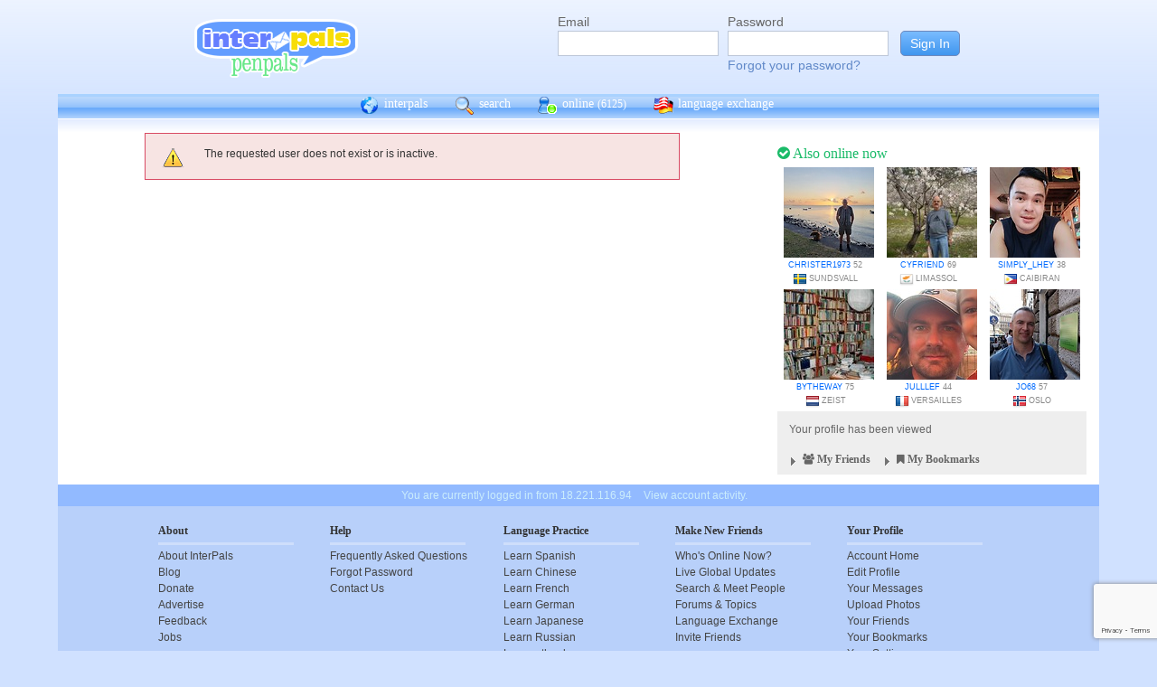

--- FILE ---
content_type: text/html; charset=UTF-8
request_url: https://interpals.net/darin_42305
body_size: 5257
content:
<!DOCTYPE html PUBLIC "-//W3C//DTD XHTML 1.0 Transitional//EN""http://www.w3.org/TR/xhtml1/DTD/xhtml1-transitional.dtd">
<html xmlns="http://www.w3.org/1999/xhtml">
<head>

                            <meta http-equiv="X-UA-Compatible" content="IE=Edge"/>
                                            <title>InterPals: Meet the World. Make friends, travel and learn languages today!</title>
                    
        
        <meta http-equiv="content-type" content="text/html; charset=utf-8"/>
        <meta http-equiv="charset" content="utf-8"/>
        <meta name="keywords" content="penpals, meet people, new friends, pen pals, make friends, native speakers,
        make friends online, language exchange, email penpals, international, language lessons,
        free, online penpals, language partners, language practice, learn languages, cultural exchange, learn english, travel buddies,
        learn spanish, hello talk, couchsurfing, italki"/>
        <meta name="description" content="InterPals is a friendly community of over 5 million friends, language learners,
        travelers and penpals. use Interpals to meet people and travelers from other countries, practice languages with native speakers,
        make new friends and make your world more connected and fun!
        Learn English, Spanish, German, French, Chinese and more."/>
        <meta property="og:url" content="//www.interpals.net"/>
        <meta property="fb:page_id" content="190988203544"/>
        <meta property="og:description" content="InterPals is a friendly community of over 5 million friends, language learners,
        travelers and penpals. use Interpals to connect with native speakers, travelers and people from other countries to
        practice languages, make new friends and make your world more connected and fun!
        Learn English, Spanish, German, French, Chinese and more."/>
                    <!--[if lt IE 6]>
            <meta http-equiv="refresh" content="1; URL=https://interpals.net/outdated_browser.php">
            <script type="text/javascript">
                <!--
                window.location.replace("https://interpals.net/outdated_browser.php");
                //-->
            </script>
            <![endif]-->
            
        <link rel="icon" type="image/svg+xml" href="images/favicon.svg">
        <link rel="apple-touch-icon" href="images/apple-touch-icon.png">
        <link rel='stylesheet' type='text/css' href="/assets/d9bcc3de63009c95f09e/interpals.d9bcc3de63009c95f09e.min.css"/>
        <link href="//netdna.bootstrapcdn.com/font-awesome/4.0.3/css/font-awesome.css" rel="stylesheet">
        <style type="text/css">@font-face {font-family:Lato;font-style:normal;font-weight:400;src:url(/cf-fonts/s/lato/5.0.18/latin/400/normal.woff2);unicode-range:U+0000-00FF,U+0131,U+0152-0153,U+02BB-02BC,U+02C6,U+02DA,U+02DC,U+0304,U+0308,U+0329,U+2000-206F,U+2074,U+20AC,U+2122,U+2191,U+2193,U+2212,U+2215,U+FEFF,U+FFFD;font-display:swap;}@font-face {font-family:Lato;font-style:normal;font-weight:400;src:url(/cf-fonts/s/lato/5.0.18/latin-ext/400/normal.woff2);unicode-range:U+0100-02AF,U+0304,U+0308,U+0329,U+1E00-1E9F,U+1EF2-1EFF,U+2020,U+20A0-20AB,U+20AD-20CF,U+2113,U+2C60-2C7F,U+A720-A7FF;font-display:swap;}</style>
        <script type="2e9089eaa4773d36176235df-text/javascript" src="https://ajax.googleapis.com/ajax/libs/jquery/1.10.2/jquery.min.js"></script>
                <!-- ADS: default head -->
<script type="2e9089eaa4773d36176235df-text/javascript">
    window.adHandler = window.adHandler || {};
    window.adHandler.cmd = window.adHandler.cmd || [];
    adHandler.cmd.push(function () {
        adHandler.service.setTargeting('premium', 'true');
        adHandler.service.setTargeting('tier', '1');
        adHandler.service.loadMapping('ros_desktop');
    });
</script>
<script type="2e9089eaa4773d36176235df-text/javascript" src="/js/prebid7.29.0.js"></script>
<script type="2e9089eaa4773d36176235df-text/javascript" src="/js/interpals_allpages_tier1.20230303.release.js"></script>

        <meta property="og:type" content="website "/>
            <meta property="og:site_name" content="InterPals"/>
    <meta property="og:title"
          content="InterPals Penpals  - "/>
    <meta name="csrf_token" content="ZTE1ZDIzMDM="/>
    <meta property="og:image" content="https://ipstatic.net/images/logo-rounded-corners.png"/>
    <meta property="og:url" content="/app/profile"/>
        
    <script src="/js/ads.js" type="2e9089eaa4773d36176235df-text/javascript"></script>
    <script defer type="2e9089eaa4773d36176235df-text/javascript">
        $(function () {
            if (document.getElementById('adsense') == undefined) {
                $('#adblockAlert').css('display', 'block');
            }
        });
    </script>
    <script type="2e9089eaa4773d36176235df-text/javascript" src="https://ajax.googleapis.com/ajax/libs/jqueryui/1.10.3/jquery-ui.min.js" defer></script>
    <script type="2e9089eaa4773d36176235df-text/javascript">
        var online_update_domain = '';
            </script>
    <script type="2e9089eaa4773d36176235df-text/javascript" src="/assets/d9bcc3de63009c95f09e/vendor.d9bcc3de63009c95f09e.min.js" defer></script>
    <script type="2e9089eaa4773d36176235df-text/javascript" src="/assets/d9bcc3de63009c95f09e/interpals.d9bcc3de63009c95f09e.min.js" defer></script>
    <!-- Google tag (gtag.js) -->
<script async src="https://www.googletagmanager.com/gtag/js?id=G-0QW3XVG74P" type="2e9089eaa4773d36176235df-text/javascript"></script>
<script type="2e9089eaa4773d36176235df-text/javascript">
    window.dataLayer = window.dataLayer || [];
    function gtag(){dataLayer.push(arguments);}
    gtag('js', new Date());

    gtag('config', 'G-0QW3XVG74P');
</script>
    <script src="https://www.google.com/recaptcha/api.js?render=6Ldn6XYUAAAAAAkvX5N4XSTme3aMkwFq02-4vJw6" async type="2e9089eaa4773d36176235df-text/javascript"></script>
    <script src="https://www.googleoptimize.com/optimize.js?id=OPT-MR2QT4T" async type="2e9089eaa4773d36176235df-text/javascript"></script>
</head>
<body>



<div id="fb-root"></div>


<script type="2e9089eaa4773d36176235df-text/javascript">
    window.fbAsyncInit = function () {
        FB.init({
            appId: '419875192679137',
            xfbml: true,
            version: 'v9.0'
        });
        FB.AppEvents.logPageView();
    };

    (function (d, s, id) {
        var js, fjs = d.getElementsByTagName(s)[0];
        if (d.getElementById(id)) {
            return;
        }
        js = d.createElement(s);
        js.id = id;
        js.src = "https://connect.facebook.net/en_US/sdk.js";
        fjs.parentNode.insertBefore(js, fjs);
    }(document, 'script', 'facebook-jssdk'));
</script>


<div id="page">
            <div id=logoAdBar class="withLogin">
    <div class="topLogo">
        <a href="/">
            <img src="/images/logo/logopenpals.png" style="margin-top:17px">
        </a>
            </div>
            <div id="topLogin">
            <form action="/app/auth/login" method="post">
                <input type="hidden" name="csrf_token" value="ZTE1ZDIzMDM=" />
                <table>
                    <tbody>
                    <tr>
                        <td>
                            <label for="topLoginEmail">Email</label><br>
                            <input type="text" id="topLoginEmail" name="username" value="" tabindex="1"
                                   style="background-image: none; background-position: 0% 0%; background-repeat: repeat;"><br/><br/>
                        </td>
                        <td>
                            <label for="topLoginPassword">Password</label><br>
                            <input type="password" name="password" id="topLoginPassword" tabindex="2"><br>
                            <a href="/app/forgot">Forgot your password?</a>
                        </td>
                        <td>
                            <input type="submit" value="Sign In" tabindex="3">
                        </td>
                    </tr>
                    </tbody>
                </table>
            </form>
        </div>
    </div>

        <div id=mc_box style="clear: both;">
                <div id="topNav">
            <div id="tn_cont2">
                <div id="tn_cont"><a href="/" style="border-left: 0;"
                                     title="InterPals Penpals Home">
                        <div class="bb bb_cont" id="bb1"></div>
                        interpals </a>
                    <a href='/app/search' title="Search for pen pals">
                        <div class="bb bb_cont" id="bb2"></div>
                        search </a>
                    <a href='/app/online' title="See all penpals online">
                        <div class="bb bb_cont" id=bb4></div>
                        online
                        <span id="onlineCounter" style='font-weight: normal; font-size: 12px;'>(6125)</span></a>
                    <a href="/app/langex" title="Online language exchange">
                        <div class="bb bb_cont" id=bb5></div>
                        language exchange </a>

                    <div class=bb></div>
                </div>
            </div>
        </div>
        <div style="clear: both;"></div>
        <!-- end yellow bar -->

        <div id="browserWarning">
            <div style="width: 400px; margin: 40px auto; border: 3px solid #ddd; font-size: 15px;">
                <b>Error
                    :</b> Oops! If you are seeing this, your browser is not loading the page correctly. Please try pressing Control-F5 to force reload the page. If this doesn't work, you may need to update your browser
                : <br/><a
                        href=http://www.getfirefox.com>Download Firefox</a> | <a
                        href=http://www.google.com/chrome>Download Chrome</a> | <a
                        href=http://www.microsoft.com/windows/internet-explorer/default.aspx>Download
                    IE</a>
            </div>
        </div>
        <div id="gradBgBox">
            <div id="mainContainer">

                
                                


                
    <div id="mainContainer">
        <div id="wideRightBar">
    <div class="rbRectAd">
        
    
    <!-- ADS: pubstream ad -->
    <!-- AD:adSlot247194321:336:280:Interpals_ROS_Top_Rectangle_300x250_336x280:ros:ros_atf_lr:desktop -->
<div class="adFrameCnt" style="overflow: auto">
    <div id='Interpals_ROS_RHS_Rectangle'></div>
</div>
<!-- End pubstream ad -->
    </div>

            <div class="rUsers">
    <div class="boxHead randUsers"><h1><a href="/app/online"><i
                        class='fa fa-check-circle'></i> Also online now</a></h1>
    </div>
    <div class="rUserBox">
        <div id="rUserData">
                            <div class="photo_prof"><a href="/Christer1973&_cs=11"
                                           title="View Christer1973 form Sweden"
                                           class="male ppThLink"><img
                                src="https://ipstatic.net/thumbs/100x100/1e/a6/700x525_1017083162_1726759564993104200.jpg?c87.0.525.525"
                                width="100" height="100" class="thumb"></a>

                    <div class="user_info nobreak"><a href="/Christer1973&_cs=11"
                                                      class="male">Christer1973</a> 52
                        <div class="location">
                            <a href="/country/SE" title="More penpals from Sweden"><img src="https://ipstatic.net/images/flags/iso/16/SE.png" width="16"
                                   height="16"></a>Sundsvall
                        </div>
                    </div>
                </div>
                            <div class="photo_prof"><a href="/cyfriend&_cs=11"
                                           title="View cyfriend form Cyprus"
                                           class="male ppThLink"><img
                                src="https://ipstatic.net/thumbs/100x100/a5/20/600x800_1133129749_3537645.jpg?c0.100.600.600"
                                width="100" height="100" class="thumb"></a>

                    <div class="user_info nobreak"><a href="/cyfriend&_cs=11"
                                                      class="male">cyfriend</a> 69
                        <div class="location">
                            <a href="/country/CY" title="More penpals from Cyprus"><img src="https://ipstatic.net/images/flags/iso/16/CY.png" width="16"
                                   height="16"></a>Limassol
                        </div>
                    </div>
                </div>
                            <div class="photo_prof"><a href="/simply_lhey&_cs=11"
                                           title="View simply_lhey form Philippines"
                                           class="male ppThLink"><img
                                src="https://ipstatic.net/thumbs/100x100/d3/ec/600x800_1134434492_1094995063311171750.jpg?c0.100.600.600"
                                width="100" height="100" class="thumb"></a>

                    <div class="user_info nobreak"><a href="/simply_lhey&_cs=11"
                                                      class="male">simply_lhey</a> 38
                        <div class="location">
                            <a href="/country/PH" title="More penpals from Philippines"><img src="https://ipstatic.net/images/flags/iso/16/PH.png" width="16"
                                   height="16"></a>Caibiran
                        </div>
                    </div>
                </div>
                            <div class="photo_prof"><a href="/bytheway&_cs=11"
                                           title="View bytheway form Netherlands"
                                           class="male ppThLink"><img
                                src="https://ipstatic.net/thumbs/100x100/5d/23/614x410_1136236584_2304819.jpg?c102.0.410.410"
                                width="100" height="100" class="thumb"></a>

                    <div class="user_info nobreak"><a href="/bytheway&_cs=11"
                                                      class="male">bytheway</a> 75
                        <div class="location">
                            <a href="/country/NL" title="More penpals from Netherlands"><img src="https://ipstatic.net/images/flags/iso/16/NL.png" width="16"
                                   height="16"></a>Zeist
                        </div>
                    </div>
                </div>
                            <div class="photo_prof"><a href="/Julllef&_cs=11"
                                           title="View Julllef form France"
                                           class="male ppThLink"><img
                                src="https://ipstatic.net/thumbs/100x100/34/26/717x1538_1144570555_1548239137547644928_2.jpg?c2.237.595.595"
                                width="100" height="100" class="thumb"></a>

                    <div class="user_info nobreak"><a href="/Julllef&_cs=11"
                                                      class="male">Julllef</a> 44
                        <div class="location">
                            <a href="/country/FR" title="More penpals from France"><img src="https://ipstatic.net/images/flags/iso/16/FR.png" width="16"
                                   height="16"></a>Versailles
                        </div>
                    </div>
                </div>
                            <div class="photo_prof"><a href="/Jo68&_cs=11"
                                           title="View Jo68 form Norway"
                                           class="male ppThLink"><img
                                src="https://ipstatic.net/thumbs/100x100/2b/a0/700x466_1152827885_1028705946611650815.jpg?c117.0.466.466"
                                width="100" height="100" class="thumb"></a>

                    <div class="user_info nobreak"><a href="/Jo68&_cs=11"
                                                      class="male">Jo68</a> 57
                        <div class="location">
                            <a href="/country/NO" title="More penpals from Norway"><img src="https://ipstatic.net/images/flags/iso/16/NO.png" width="16"
                                   height="16"></a>Oslo
                        </div>
                    </div>
                </div>
                    </div><!-- rUserData -->
    </div><!-- rUserBox -->
</div><!-- online rUsers -->

    
        <div class="myIP">
                <div class="rbox_main">
            <div id="membStats">Your profile has been viewed
                            </div>
        </div>
                <!-- Friends -->
        <div class="rbox_main" id="frBox">
            <h1 style="display: block; margin: 0; text-align: left; height: 20px;" class="yTitle">
                <div href="/app/helpers/friends" style="float: left; color: #666;"
                     class="loadInto clickable"
                     tgt="bm_fr_tgt">
                     <div class="arrow " id="frArr"></div>
                    <i class="fa fa-users"></i>
                    My Friends
                </div>

                <div href="/app/helpers/bookmarks" style="float: left; color: #666;"
                     class="loadInto clickable"
                     tgt="bm_fr_tgt">
                    <div class="arrow" id="bmArr"></div>
                    <i class="fa fa-bookmark"></i>
                    My Bookmarks
                </div>

            </h1>
            
        </div>
    </div><!-- myIP -->
    <div style="clear: both; margin-bottom: 10px;"></div>
    <div class="fb-like-box" data-href="https://www.facebook.com/interpals.net"
        data-width="342" data-show-faces="true" data-header="true" data-stream="true"
        data-show-border="false"></div>
</div>

        <div id="mainContWBar">
                            <div id="alert_bar">
                    <div class="msg_error">
                        <ul>
                            <li>The requested user does not exist or is inactive.</li>
                        </ul>
                    </div>
                    <div style="clear: both;"></div>
                </div>
                                </div>
    </div>
            </div>
        </div>
        <div class="yellowFooter">You are currently logged in from 18.221.116.94
            <a href="/account_activity.php">View account activity.</a></div>
    </div>

            <div class="bottomNav">
            <div class="bottomNavCont">

                <div class="bnavSection">
                    <h2>About</h2>
                    <a href="/app/about">About InterPals</a>
                    <a href="/blog">Blog</a>
                    <a href="/app/donate">Donate</a>
                    <a href="https://www.buysellads.com/buy/detail/185960">Advertise</a>
                    <a href="/app/feedback">Feedback</a>
                    <a href="https://github.com/interpals/we-want-you">Jobs</a>
                </div>

                <div class="bnavSection" style="max-width: 185px;">
                    <h2>Help</h2>
                    <a href="/app/faq">Frequently Asked Questions</a>
                    <a href="/app/forgot">Forgot Password</a>
                    <a href="/app/feedback">Contact Us</a>
                </div>

                <div class="bnavSection">
                    <h2>Language Practice</h2>
                    <a href="/language/ES">Learn Spanish</a>
                    <a href="/language/ZH">Learn Chinese</a>
                    <a href="/language/FR">Learn French</a>
                    <a href="/language/DE">Learn German</a>
                    <a href="/language/JA">Learn Japanese</a>
                    <a href="/language/RU">Learn Russian</a>
                    <a href="/app/langex">Learn other languages</a>
                </div>

                <div class="bnavSection" style="max-width: 190px;">
                    <h2>Make New Friends</h2>
                    <a href="/app/online">Who's Online Now?</a>
                    <a href="/app/global-feed">Live Global Updates</a>
                    <a href="/app/search">Search & Meet People</a>
                    <a href="http://forum.interpals.net">Forums & Topics</a>
                    <a href="/app/langex">Language Exchange</a>
                    <a href="/app/getting-started/invite">Invite Friends</a>
                </div>

                <div class="bnavSection">
                    <h2>Your Profile</h2>
                    <a href="/app/account">Account Home</a>
                    <a href="/app/profile/edit">Edit Profile</a>
                    <a href="/pm.php">Your Messages</a>
                    <a href="/app/albums">Upload Photos</a>
                    <a href="/app/friends">Your Friends</a>
                    <a href="/app/bookmarks">Your Bookmarks</a>
                    <a href="/app/settings">Your Settings</a>
                </div>

                <div class="copy">
                    &copy; 2026 InterPals. <a href="/app/tos">Terms of Service</a> | <a
                            href="/app/privacy">Privacy Policy</a>
                    <br/>
                    <span style='color: #90b9cc;'>0.0099s</span>
                </div>
                <div style="clear: both;"></div>
            </div>
        </div>
    
</div>

<script type="2e9089eaa4773d36176235df-text/javascript">
    $(function () {
        window.cur_ts = 1768661681709;
        window.enable_notifs = false;
        window.online_update_interval = 4000;
                //window.setTimeout('updateOnlineStatus()', window.online_update_interval);
            });
</script>
<div id="notifCont" style="display:none;top:auto; left:0; bottom:0; margin:0 0 10px 10px">
    <div id="notifDefault">
        <a class="ui-notify-cross ui-notify-close" href="#">x</a>
        <a href="/#{username}">#{img}</a>

        <h1><a href="#{url}">#{title}</a></h1>

        <p>#{text}</p>
    </div>
</div>

    <div id="send-bfp"></div>
<script src="/cdn-cgi/scripts/7d0fa10a/cloudflare-static/rocket-loader.min.js" data-cf-settings="2e9089eaa4773d36176235df-|49" defer></script></body>
</html>


--- FILE ---
content_type: text/html; charset=utf-8
request_url: https://www.google.com/recaptcha/api2/anchor?ar=1&k=6Ldn6XYUAAAAAAkvX5N4XSTme3aMkwFq02-4vJw6&co=aHR0cHM6Ly9pbnRlcnBhbHMubmV0OjQ0Mw..&hl=en&v=PoyoqOPhxBO7pBk68S4YbpHZ&size=invisible&anchor-ms=20000&execute-ms=30000&cb=yrrs07acp862
body_size: 49713
content:
<!DOCTYPE HTML><html dir="ltr" lang="en"><head><meta http-equiv="Content-Type" content="text/html; charset=UTF-8">
<meta http-equiv="X-UA-Compatible" content="IE=edge">
<title>reCAPTCHA</title>
<style type="text/css">
/* cyrillic-ext */
@font-face {
  font-family: 'Roboto';
  font-style: normal;
  font-weight: 400;
  font-stretch: 100%;
  src: url(//fonts.gstatic.com/s/roboto/v48/KFO7CnqEu92Fr1ME7kSn66aGLdTylUAMa3GUBHMdazTgWw.woff2) format('woff2');
  unicode-range: U+0460-052F, U+1C80-1C8A, U+20B4, U+2DE0-2DFF, U+A640-A69F, U+FE2E-FE2F;
}
/* cyrillic */
@font-face {
  font-family: 'Roboto';
  font-style: normal;
  font-weight: 400;
  font-stretch: 100%;
  src: url(//fonts.gstatic.com/s/roboto/v48/KFO7CnqEu92Fr1ME7kSn66aGLdTylUAMa3iUBHMdazTgWw.woff2) format('woff2');
  unicode-range: U+0301, U+0400-045F, U+0490-0491, U+04B0-04B1, U+2116;
}
/* greek-ext */
@font-face {
  font-family: 'Roboto';
  font-style: normal;
  font-weight: 400;
  font-stretch: 100%;
  src: url(//fonts.gstatic.com/s/roboto/v48/KFO7CnqEu92Fr1ME7kSn66aGLdTylUAMa3CUBHMdazTgWw.woff2) format('woff2');
  unicode-range: U+1F00-1FFF;
}
/* greek */
@font-face {
  font-family: 'Roboto';
  font-style: normal;
  font-weight: 400;
  font-stretch: 100%;
  src: url(//fonts.gstatic.com/s/roboto/v48/KFO7CnqEu92Fr1ME7kSn66aGLdTylUAMa3-UBHMdazTgWw.woff2) format('woff2');
  unicode-range: U+0370-0377, U+037A-037F, U+0384-038A, U+038C, U+038E-03A1, U+03A3-03FF;
}
/* math */
@font-face {
  font-family: 'Roboto';
  font-style: normal;
  font-weight: 400;
  font-stretch: 100%;
  src: url(//fonts.gstatic.com/s/roboto/v48/KFO7CnqEu92Fr1ME7kSn66aGLdTylUAMawCUBHMdazTgWw.woff2) format('woff2');
  unicode-range: U+0302-0303, U+0305, U+0307-0308, U+0310, U+0312, U+0315, U+031A, U+0326-0327, U+032C, U+032F-0330, U+0332-0333, U+0338, U+033A, U+0346, U+034D, U+0391-03A1, U+03A3-03A9, U+03B1-03C9, U+03D1, U+03D5-03D6, U+03F0-03F1, U+03F4-03F5, U+2016-2017, U+2034-2038, U+203C, U+2040, U+2043, U+2047, U+2050, U+2057, U+205F, U+2070-2071, U+2074-208E, U+2090-209C, U+20D0-20DC, U+20E1, U+20E5-20EF, U+2100-2112, U+2114-2115, U+2117-2121, U+2123-214F, U+2190, U+2192, U+2194-21AE, U+21B0-21E5, U+21F1-21F2, U+21F4-2211, U+2213-2214, U+2216-22FF, U+2308-230B, U+2310, U+2319, U+231C-2321, U+2336-237A, U+237C, U+2395, U+239B-23B7, U+23D0, U+23DC-23E1, U+2474-2475, U+25AF, U+25B3, U+25B7, U+25BD, U+25C1, U+25CA, U+25CC, U+25FB, U+266D-266F, U+27C0-27FF, U+2900-2AFF, U+2B0E-2B11, U+2B30-2B4C, U+2BFE, U+3030, U+FF5B, U+FF5D, U+1D400-1D7FF, U+1EE00-1EEFF;
}
/* symbols */
@font-face {
  font-family: 'Roboto';
  font-style: normal;
  font-weight: 400;
  font-stretch: 100%;
  src: url(//fonts.gstatic.com/s/roboto/v48/KFO7CnqEu92Fr1ME7kSn66aGLdTylUAMaxKUBHMdazTgWw.woff2) format('woff2');
  unicode-range: U+0001-000C, U+000E-001F, U+007F-009F, U+20DD-20E0, U+20E2-20E4, U+2150-218F, U+2190, U+2192, U+2194-2199, U+21AF, U+21E6-21F0, U+21F3, U+2218-2219, U+2299, U+22C4-22C6, U+2300-243F, U+2440-244A, U+2460-24FF, U+25A0-27BF, U+2800-28FF, U+2921-2922, U+2981, U+29BF, U+29EB, U+2B00-2BFF, U+4DC0-4DFF, U+FFF9-FFFB, U+10140-1018E, U+10190-1019C, U+101A0, U+101D0-101FD, U+102E0-102FB, U+10E60-10E7E, U+1D2C0-1D2D3, U+1D2E0-1D37F, U+1F000-1F0FF, U+1F100-1F1AD, U+1F1E6-1F1FF, U+1F30D-1F30F, U+1F315, U+1F31C, U+1F31E, U+1F320-1F32C, U+1F336, U+1F378, U+1F37D, U+1F382, U+1F393-1F39F, U+1F3A7-1F3A8, U+1F3AC-1F3AF, U+1F3C2, U+1F3C4-1F3C6, U+1F3CA-1F3CE, U+1F3D4-1F3E0, U+1F3ED, U+1F3F1-1F3F3, U+1F3F5-1F3F7, U+1F408, U+1F415, U+1F41F, U+1F426, U+1F43F, U+1F441-1F442, U+1F444, U+1F446-1F449, U+1F44C-1F44E, U+1F453, U+1F46A, U+1F47D, U+1F4A3, U+1F4B0, U+1F4B3, U+1F4B9, U+1F4BB, U+1F4BF, U+1F4C8-1F4CB, U+1F4D6, U+1F4DA, U+1F4DF, U+1F4E3-1F4E6, U+1F4EA-1F4ED, U+1F4F7, U+1F4F9-1F4FB, U+1F4FD-1F4FE, U+1F503, U+1F507-1F50B, U+1F50D, U+1F512-1F513, U+1F53E-1F54A, U+1F54F-1F5FA, U+1F610, U+1F650-1F67F, U+1F687, U+1F68D, U+1F691, U+1F694, U+1F698, U+1F6AD, U+1F6B2, U+1F6B9-1F6BA, U+1F6BC, U+1F6C6-1F6CF, U+1F6D3-1F6D7, U+1F6E0-1F6EA, U+1F6F0-1F6F3, U+1F6F7-1F6FC, U+1F700-1F7FF, U+1F800-1F80B, U+1F810-1F847, U+1F850-1F859, U+1F860-1F887, U+1F890-1F8AD, U+1F8B0-1F8BB, U+1F8C0-1F8C1, U+1F900-1F90B, U+1F93B, U+1F946, U+1F984, U+1F996, U+1F9E9, U+1FA00-1FA6F, U+1FA70-1FA7C, U+1FA80-1FA89, U+1FA8F-1FAC6, U+1FACE-1FADC, U+1FADF-1FAE9, U+1FAF0-1FAF8, U+1FB00-1FBFF;
}
/* vietnamese */
@font-face {
  font-family: 'Roboto';
  font-style: normal;
  font-weight: 400;
  font-stretch: 100%;
  src: url(//fonts.gstatic.com/s/roboto/v48/KFO7CnqEu92Fr1ME7kSn66aGLdTylUAMa3OUBHMdazTgWw.woff2) format('woff2');
  unicode-range: U+0102-0103, U+0110-0111, U+0128-0129, U+0168-0169, U+01A0-01A1, U+01AF-01B0, U+0300-0301, U+0303-0304, U+0308-0309, U+0323, U+0329, U+1EA0-1EF9, U+20AB;
}
/* latin-ext */
@font-face {
  font-family: 'Roboto';
  font-style: normal;
  font-weight: 400;
  font-stretch: 100%;
  src: url(//fonts.gstatic.com/s/roboto/v48/KFO7CnqEu92Fr1ME7kSn66aGLdTylUAMa3KUBHMdazTgWw.woff2) format('woff2');
  unicode-range: U+0100-02BA, U+02BD-02C5, U+02C7-02CC, U+02CE-02D7, U+02DD-02FF, U+0304, U+0308, U+0329, U+1D00-1DBF, U+1E00-1E9F, U+1EF2-1EFF, U+2020, U+20A0-20AB, U+20AD-20C0, U+2113, U+2C60-2C7F, U+A720-A7FF;
}
/* latin */
@font-face {
  font-family: 'Roboto';
  font-style: normal;
  font-weight: 400;
  font-stretch: 100%;
  src: url(//fonts.gstatic.com/s/roboto/v48/KFO7CnqEu92Fr1ME7kSn66aGLdTylUAMa3yUBHMdazQ.woff2) format('woff2');
  unicode-range: U+0000-00FF, U+0131, U+0152-0153, U+02BB-02BC, U+02C6, U+02DA, U+02DC, U+0304, U+0308, U+0329, U+2000-206F, U+20AC, U+2122, U+2191, U+2193, U+2212, U+2215, U+FEFF, U+FFFD;
}
/* cyrillic-ext */
@font-face {
  font-family: 'Roboto';
  font-style: normal;
  font-weight: 500;
  font-stretch: 100%;
  src: url(//fonts.gstatic.com/s/roboto/v48/KFO7CnqEu92Fr1ME7kSn66aGLdTylUAMa3GUBHMdazTgWw.woff2) format('woff2');
  unicode-range: U+0460-052F, U+1C80-1C8A, U+20B4, U+2DE0-2DFF, U+A640-A69F, U+FE2E-FE2F;
}
/* cyrillic */
@font-face {
  font-family: 'Roboto';
  font-style: normal;
  font-weight: 500;
  font-stretch: 100%;
  src: url(//fonts.gstatic.com/s/roboto/v48/KFO7CnqEu92Fr1ME7kSn66aGLdTylUAMa3iUBHMdazTgWw.woff2) format('woff2');
  unicode-range: U+0301, U+0400-045F, U+0490-0491, U+04B0-04B1, U+2116;
}
/* greek-ext */
@font-face {
  font-family: 'Roboto';
  font-style: normal;
  font-weight: 500;
  font-stretch: 100%;
  src: url(//fonts.gstatic.com/s/roboto/v48/KFO7CnqEu92Fr1ME7kSn66aGLdTylUAMa3CUBHMdazTgWw.woff2) format('woff2');
  unicode-range: U+1F00-1FFF;
}
/* greek */
@font-face {
  font-family: 'Roboto';
  font-style: normal;
  font-weight: 500;
  font-stretch: 100%;
  src: url(//fonts.gstatic.com/s/roboto/v48/KFO7CnqEu92Fr1ME7kSn66aGLdTylUAMa3-UBHMdazTgWw.woff2) format('woff2');
  unicode-range: U+0370-0377, U+037A-037F, U+0384-038A, U+038C, U+038E-03A1, U+03A3-03FF;
}
/* math */
@font-face {
  font-family: 'Roboto';
  font-style: normal;
  font-weight: 500;
  font-stretch: 100%;
  src: url(//fonts.gstatic.com/s/roboto/v48/KFO7CnqEu92Fr1ME7kSn66aGLdTylUAMawCUBHMdazTgWw.woff2) format('woff2');
  unicode-range: U+0302-0303, U+0305, U+0307-0308, U+0310, U+0312, U+0315, U+031A, U+0326-0327, U+032C, U+032F-0330, U+0332-0333, U+0338, U+033A, U+0346, U+034D, U+0391-03A1, U+03A3-03A9, U+03B1-03C9, U+03D1, U+03D5-03D6, U+03F0-03F1, U+03F4-03F5, U+2016-2017, U+2034-2038, U+203C, U+2040, U+2043, U+2047, U+2050, U+2057, U+205F, U+2070-2071, U+2074-208E, U+2090-209C, U+20D0-20DC, U+20E1, U+20E5-20EF, U+2100-2112, U+2114-2115, U+2117-2121, U+2123-214F, U+2190, U+2192, U+2194-21AE, U+21B0-21E5, U+21F1-21F2, U+21F4-2211, U+2213-2214, U+2216-22FF, U+2308-230B, U+2310, U+2319, U+231C-2321, U+2336-237A, U+237C, U+2395, U+239B-23B7, U+23D0, U+23DC-23E1, U+2474-2475, U+25AF, U+25B3, U+25B7, U+25BD, U+25C1, U+25CA, U+25CC, U+25FB, U+266D-266F, U+27C0-27FF, U+2900-2AFF, U+2B0E-2B11, U+2B30-2B4C, U+2BFE, U+3030, U+FF5B, U+FF5D, U+1D400-1D7FF, U+1EE00-1EEFF;
}
/* symbols */
@font-face {
  font-family: 'Roboto';
  font-style: normal;
  font-weight: 500;
  font-stretch: 100%;
  src: url(//fonts.gstatic.com/s/roboto/v48/KFO7CnqEu92Fr1ME7kSn66aGLdTylUAMaxKUBHMdazTgWw.woff2) format('woff2');
  unicode-range: U+0001-000C, U+000E-001F, U+007F-009F, U+20DD-20E0, U+20E2-20E4, U+2150-218F, U+2190, U+2192, U+2194-2199, U+21AF, U+21E6-21F0, U+21F3, U+2218-2219, U+2299, U+22C4-22C6, U+2300-243F, U+2440-244A, U+2460-24FF, U+25A0-27BF, U+2800-28FF, U+2921-2922, U+2981, U+29BF, U+29EB, U+2B00-2BFF, U+4DC0-4DFF, U+FFF9-FFFB, U+10140-1018E, U+10190-1019C, U+101A0, U+101D0-101FD, U+102E0-102FB, U+10E60-10E7E, U+1D2C0-1D2D3, U+1D2E0-1D37F, U+1F000-1F0FF, U+1F100-1F1AD, U+1F1E6-1F1FF, U+1F30D-1F30F, U+1F315, U+1F31C, U+1F31E, U+1F320-1F32C, U+1F336, U+1F378, U+1F37D, U+1F382, U+1F393-1F39F, U+1F3A7-1F3A8, U+1F3AC-1F3AF, U+1F3C2, U+1F3C4-1F3C6, U+1F3CA-1F3CE, U+1F3D4-1F3E0, U+1F3ED, U+1F3F1-1F3F3, U+1F3F5-1F3F7, U+1F408, U+1F415, U+1F41F, U+1F426, U+1F43F, U+1F441-1F442, U+1F444, U+1F446-1F449, U+1F44C-1F44E, U+1F453, U+1F46A, U+1F47D, U+1F4A3, U+1F4B0, U+1F4B3, U+1F4B9, U+1F4BB, U+1F4BF, U+1F4C8-1F4CB, U+1F4D6, U+1F4DA, U+1F4DF, U+1F4E3-1F4E6, U+1F4EA-1F4ED, U+1F4F7, U+1F4F9-1F4FB, U+1F4FD-1F4FE, U+1F503, U+1F507-1F50B, U+1F50D, U+1F512-1F513, U+1F53E-1F54A, U+1F54F-1F5FA, U+1F610, U+1F650-1F67F, U+1F687, U+1F68D, U+1F691, U+1F694, U+1F698, U+1F6AD, U+1F6B2, U+1F6B9-1F6BA, U+1F6BC, U+1F6C6-1F6CF, U+1F6D3-1F6D7, U+1F6E0-1F6EA, U+1F6F0-1F6F3, U+1F6F7-1F6FC, U+1F700-1F7FF, U+1F800-1F80B, U+1F810-1F847, U+1F850-1F859, U+1F860-1F887, U+1F890-1F8AD, U+1F8B0-1F8BB, U+1F8C0-1F8C1, U+1F900-1F90B, U+1F93B, U+1F946, U+1F984, U+1F996, U+1F9E9, U+1FA00-1FA6F, U+1FA70-1FA7C, U+1FA80-1FA89, U+1FA8F-1FAC6, U+1FACE-1FADC, U+1FADF-1FAE9, U+1FAF0-1FAF8, U+1FB00-1FBFF;
}
/* vietnamese */
@font-face {
  font-family: 'Roboto';
  font-style: normal;
  font-weight: 500;
  font-stretch: 100%;
  src: url(//fonts.gstatic.com/s/roboto/v48/KFO7CnqEu92Fr1ME7kSn66aGLdTylUAMa3OUBHMdazTgWw.woff2) format('woff2');
  unicode-range: U+0102-0103, U+0110-0111, U+0128-0129, U+0168-0169, U+01A0-01A1, U+01AF-01B0, U+0300-0301, U+0303-0304, U+0308-0309, U+0323, U+0329, U+1EA0-1EF9, U+20AB;
}
/* latin-ext */
@font-face {
  font-family: 'Roboto';
  font-style: normal;
  font-weight: 500;
  font-stretch: 100%;
  src: url(//fonts.gstatic.com/s/roboto/v48/KFO7CnqEu92Fr1ME7kSn66aGLdTylUAMa3KUBHMdazTgWw.woff2) format('woff2');
  unicode-range: U+0100-02BA, U+02BD-02C5, U+02C7-02CC, U+02CE-02D7, U+02DD-02FF, U+0304, U+0308, U+0329, U+1D00-1DBF, U+1E00-1E9F, U+1EF2-1EFF, U+2020, U+20A0-20AB, U+20AD-20C0, U+2113, U+2C60-2C7F, U+A720-A7FF;
}
/* latin */
@font-face {
  font-family: 'Roboto';
  font-style: normal;
  font-weight: 500;
  font-stretch: 100%;
  src: url(//fonts.gstatic.com/s/roboto/v48/KFO7CnqEu92Fr1ME7kSn66aGLdTylUAMa3yUBHMdazQ.woff2) format('woff2');
  unicode-range: U+0000-00FF, U+0131, U+0152-0153, U+02BB-02BC, U+02C6, U+02DA, U+02DC, U+0304, U+0308, U+0329, U+2000-206F, U+20AC, U+2122, U+2191, U+2193, U+2212, U+2215, U+FEFF, U+FFFD;
}
/* cyrillic-ext */
@font-face {
  font-family: 'Roboto';
  font-style: normal;
  font-weight: 900;
  font-stretch: 100%;
  src: url(//fonts.gstatic.com/s/roboto/v48/KFO7CnqEu92Fr1ME7kSn66aGLdTylUAMa3GUBHMdazTgWw.woff2) format('woff2');
  unicode-range: U+0460-052F, U+1C80-1C8A, U+20B4, U+2DE0-2DFF, U+A640-A69F, U+FE2E-FE2F;
}
/* cyrillic */
@font-face {
  font-family: 'Roboto';
  font-style: normal;
  font-weight: 900;
  font-stretch: 100%;
  src: url(//fonts.gstatic.com/s/roboto/v48/KFO7CnqEu92Fr1ME7kSn66aGLdTylUAMa3iUBHMdazTgWw.woff2) format('woff2');
  unicode-range: U+0301, U+0400-045F, U+0490-0491, U+04B0-04B1, U+2116;
}
/* greek-ext */
@font-face {
  font-family: 'Roboto';
  font-style: normal;
  font-weight: 900;
  font-stretch: 100%;
  src: url(//fonts.gstatic.com/s/roboto/v48/KFO7CnqEu92Fr1ME7kSn66aGLdTylUAMa3CUBHMdazTgWw.woff2) format('woff2');
  unicode-range: U+1F00-1FFF;
}
/* greek */
@font-face {
  font-family: 'Roboto';
  font-style: normal;
  font-weight: 900;
  font-stretch: 100%;
  src: url(//fonts.gstatic.com/s/roboto/v48/KFO7CnqEu92Fr1ME7kSn66aGLdTylUAMa3-UBHMdazTgWw.woff2) format('woff2');
  unicode-range: U+0370-0377, U+037A-037F, U+0384-038A, U+038C, U+038E-03A1, U+03A3-03FF;
}
/* math */
@font-face {
  font-family: 'Roboto';
  font-style: normal;
  font-weight: 900;
  font-stretch: 100%;
  src: url(//fonts.gstatic.com/s/roboto/v48/KFO7CnqEu92Fr1ME7kSn66aGLdTylUAMawCUBHMdazTgWw.woff2) format('woff2');
  unicode-range: U+0302-0303, U+0305, U+0307-0308, U+0310, U+0312, U+0315, U+031A, U+0326-0327, U+032C, U+032F-0330, U+0332-0333, U+0338, U+033A, U+0346, U+034D, U+0391-03A1, U+03A3-03A9, U+03B1-03C9, U+03D1, U+03D5-03D6, U+03F0-03F1, U+03F4-03F5, U+2016-2017, U+2034-2038, U+203C, U+2040, U+2043, U+2047, U+2050, U+2057, U+205F, U+2070-2071, U+2074-208E, U+2090-209C, U+20D0-20DC, U+20E1, U+20E5-20EF, U+2100-2112, U+2114-2115, U+2117-2121, U+2123-214F, U+2190, U+2192, U+2194-21AE, U+21B0-21E5, U+21F1-21F2, U+21F4-2211, U+2213-2214, U+2216-22FF, U+2308-230B, U+2310, U+2319, U+231C-2321, U+2336-237A, U+237C, U+2395, U+239B-23B7, U+23D0, U+23DC-23E1, U+2474-2475, U+25AF, U+25B3, U+25B7, U+25BD, U+25C1, U+25CA, U+25CC, U+25FB, U+266D-266F, U+27C0-27FF, U+2900-2AFF, U+2B0E-2B11, U+2B30-2B4C, U+2BFE, U+3030, U+FF5B, U+FF5D, U+1D400-1D7FF, U+1EE00-1EEFF;
}
/* symbols */
@font-face {
  font-family: 'Roboto';
  font-style: normal;
  font-weight: 900;
  font-stretch: 100%;
  src: url(//fonts.gstatic.com/s/roboto/v48/KFO7CnqEu92Fr1ME7kSn66aGLdTylUAMaxKUBHMdazTgWw.woff2) format('woff2');
  unicode-range: U+0001-000C, U+000E-001F, U+007F-009F, U+20DD-20E0, U+20E2-20E4, U+2150-218F, U+2190, U+2192, U+2194-2199, U+21AF, U+21E6-21F0, U+21F3, U+2218-2219, U+2299, U+22C4-22C6, U+2300-243F, U+2440-244A, U+2460-24FF, U+25A0-27BF, U+2800-28FF, U+2921-2922, U+2981, U+29BF, U+29EB, U+2B00-2BFF, U+4DC0-4DFF, U+FFF9-FFFB, U+10140-1018E, U+10190-1019C, U+101A0, U+101D0-101FD, U+102E0-102FB, U+10E60-10E7E, U+1D2C0-1D2D3, U+1D2E0-1D37F, U+1F000-1F0FF, U+1F100-1F1AD, U+1F1E6-1F1FF, U+1F30D-1F30F, U+1F315, U+1F31C, U+1F31E, U+1F320-1F32C, U+1F336, U+1F378, U+1F37D, U+1F382, U+1F393-1F39F, U+1F3A7-1F3A8, U+1F3AC-1F3AF, U+1F3C2, U+1F3C4-1F3C6, U+1F3CA-1F3CE, U+1F3D4-1F3E0, U+1F3ED, U+1F3F1-1F3F3, U+1F3F5-1F3F7, U+1F408, U+1F415, U+1F41F, U+1F426, U+1F43F, U+1F441-1F442, U+1F444, U+1F446-1F449, U+1F44C-1F44E, U+1F453, U+1F46A, U+1F47D, U+1F4A3, U+1F4B0, U+1F4B3, U+1F4B9, U+1F4BB, U+1F4BF, U+1F4C8-1F4CB, U+1F4D6, U+1F4DA, U+1F4DF, U+1F4E3-1F4E6, U+1F4EA-1F4ED, U+1F4F7, U+1F4F9-1F4FB, U+1F4FD-1F4FE, U+1F503, U+1F507-1F50B, U+1F50D, U+1F512-1F513, U+1F53E-1F54A, U+1F54F-1F5FA, U+1F610, U+1F650-1F67F, U+1F687, U+1F68D, U+1F691, U+1F694, U+1F698, U+1F6AD, U+1F6B2, U+1F6B9-1F6BA, U+1F6BC, U+1F6C6-1F6CF, U+1F6D3-1F6D7, U+1F6E0-1F6EA, U+1F6F0-1F6F3, U+1F6F7-1F6FC, U+1F700-1F7FF, U+1F800-1F80B, U+1F810-1F847, U+1F850-1F859, U+1F860-1F887, U+1F890-1F8AD, U+1F8B0-1F8BB, U+1F8C0-1F8C1, U+1F900-1F90B, U+1F93B, U+1F946, U+1F984, U+1F996, U+1F9E9, U+1FA00-1FA6F, U+1FA70-1FA7C, U+1FA80-1FA89, U+1FA8F-1FAC6, U+1FACE-1FADC, U+1FADF-1FAE9, U+1FAF0-1FAF8, U+1FB00-1FBFF;
}
/* vietnamese */
@font-face {
  font-family: 'Roboto';
  font-style: normal;
  font-weight: 900;
  font-stretch: 100%;
  src: url(//fonts.gstatic.com/s/roboto/v48/KFO7CnqEu92Fr1ME7kSn66aGLdTylUAMa3OUBHMdazTgWw.woff2) format('woff2');
  unicode-range: U+0102-0103, U+0110-0111, U+0128-0129, U+0168-0169, U+01A0-01A1, U+01AF-01B0, U+0300-0301, U+0303-0304, U+0308-0309, U+0323, U+0329, U+1EA0-1EF9, U+20AB;
}
/* latin-ext */
@font-face {
  font-family: 'Roboto';
  font-style: normal;
  font-weight: 900;
  font-stretch: 100%;
  src: url(//fonts.gstatic.com/s/roboto/v48/KFO7CnqEu92Fr1ME7kSn66aGLdTylUAMa3KUBHMdazTgWw.woff2) format('woff2');
  unicode-range: U+0100-02BA, U+02BD-02C5, U+02C7-02CC, U+02CE-02D7, U+02DD-02FF, U+0304, U+0308, U+0329, U+1D00-1DBF, U+1E00-1E9F, U+1EF2-1EFF, U+2020, U+20A0-20AB, U+20AD-20C0, U+2113, U+2C60-2C7F, U+A720-A7FF;
}
/* latin */
@font-face {
  font-family: 'Roboto';
  font-style: normal;
  font-weight: 900;
  font-stretch: 100%;
  src: url(//fonts.gstatic.com/s/roboto/v48/KFO7CnqEu92Fr1ME7kSn66aGLdTylUAMa3yUBHMdazQ.woff2) format('woff2');
  unicode-range: U+0000-00FF, U+0131, U+0152-0153, U+02BB-02BC, U+02C6, U+02DA, U+02DC, U+0304, U+0308, U+0329, U+2000-206F, U+20AC, U+2122, U+2191, U+2193, U+2212, U+2215, U+FEFF, U+FFFD;
}

</style>
<link rel="stylesheet" type="text/css" href="https://www.gstatic.com/recaptcha/releases/PoyoqOPhxBO7pBk68S4YbpHZ/styles__ltr.css">
<script nonce="IDYZ416VnqRez0c1tyS5vg" type="text/javascript">window['__recaptcha_api'] = 'https://www.google.com/recaptcha/api2/';</script>
<script type="text/javascript" src="https://www.gstatic.com/recaptcha/releases/PoyoqOPhxBO7pBk68S4YbpHZ/recaptcha__en.js" nonce="IDYZ416VnqRez0c1tyS5vg">
      
    </script></head>
<body><div id="rc-anchor-alert" class="rc-anchor-alert"></div>
<input type="hidden" id="recaptcha-token" value="[base64]">
<script type="text/javascript" nonce="IDYZ416VnqRez0c1tyS5vg">
      recaptcha.anchor.Main.init("[\x22ainput\x22,[\x22bgdata\x22,\x22\x22,\[base64]/[base64]/bmV3IFpbdF0obVswXSk6Sz09Mj9uZXcgWlt0XShtWzBdLG1bMV0pOks9PTM/bmV3IFpbdF0obVswXSxtWzFdLG1bMl0pOks9PTQ/[base64]/[base64]/[base64]/[base64]/[base64]/[base64]/[base64]/[base64]/[base64]/[base64]/[base64]/[base64]/[base64]/[base64]\\u003d\\u003d\x22,\[base64]\\u003d\x22,\x22w4hYwpIiw6ErwrDDiA/DnCfDjMOMwrrCpWo1wr7DuMOwClR/[base64]/[base64]/CmELDilXCs8K/eMOcwp1iZMK6w5E0U8OvIcO5XSrDtMOoHzDCui/DscKRcALChi9NwrsawoLCoMOCJQzDtcKow5tww7PCpW3DsDPCu8K6KwA9TcK3SsKgwrPDqMK2XMO0egZTHCsqwpbCsWLCssOlwqnCu8O3bcK7ByzCvwd3wprCgcOfwqfDjcKUBTrCk2Mpwp7Cl8Kjw7l4dS/CgCIPw4ZmwrXDvSZ7MMOjUA3Du8KnwpZjewNgdcKdwpgbw4/Ch8OkwqknwpHDozorw6RJJsOrVMOBwoVQw6bDv8KCwpjCnEp4OQPDmUBtPsOsw5/DvWsHKcO8GcKKwpnCn2t/JRvDhsKKKzrCjwU3McOMw7LDhcKAY3fDo33CkcKfN8OtDWrDrMObP8O8wrLDohR2wqDCvcOKQsKOf8OHwoDChDRfeh3DjQ3CoxNrw6siw63CpMKkC8KPe8KSwrxKOmBFwq/CtMKqw5/[base64]/AxvCk8Ocw5HDsQnDuMO1JlbDisKBwow9w5s4WhZtfijDtMOfO8O0bUx7K8OXwr5hwoHDvgHDr3sdwrzCkMOrDsOxAXbDtidYw5pfwr/Dh8KWWmnDo0JPPMOpwpjCpcOwa8OIw4XCnkzDowgdesKxbmVgRcK4bsKSwqgpw6kwwpPDgcKvw5fCoXYPw5zCh0hPYsOewogAEsKaPUgFUcOLw4PDusOSw7/[base64]/DnwPDjMOVQ8KSW8KyL8O2w54Kwp3Cl8OFDsOrwqLCrMOiVWNmwrAcwoHCm8O3R8OZwp1/wr3DtcK0wrpmeUDCicKsW8KoD8OsSGhBw7dfJH03wp7DnMKrwrpJGcKjHsO6KcKvw7rDk3LCkzBfw5LDr8K2w7/DizjDhEsNw5B4GUTDtCt8HsKew41Ww6rChMKgWitBDcKRU8KxwpzDpMKbw5rDssOAKCPDlcO2RMKLw5nDgRzCvMKnIEtMwqNIwrLDv8Kpw64vDsOsblfDksKYw4nCqETDp8OTU8OOwrJxdxgKIQJ2Ex57wrbDmsKQW050w5HDsS1EwrhjSsOrw6zCgcKFwo/CnB0HOAozcnV/IGlaw47Dlz8GKcKSw5pPw5rDngo6dcOFB8KZd8Ktwq3ClMKCAzxpciDChG9wGsKODV/Dg30qwrbCsMOIacK7w7zDtHPCh8KTwrRQwoZnT8KAw5TCjsOdw6Jwwo/DosObwoXDpxPCthrDrWHCncK1w5zDjAPCmcONw5jDi8KQLhk9w651wqMcTcOYNArClMKhJ3fDgsO2AVbCtSDCu8KZJsOsTkopwr/CkHwYw50swp0ywqbCmCLDvsKwPMKcw6s5Ygc7KsOkbsKtDUrCpFJYw4UiTkNrw4rCscKMSE7CgEPCncKmLWXDlsOXUDVSE8K4w5fCqgdxw7PDqMK+w6rCs3oAU8OFQR0xYys/w5AXMVZlUsKEw5FoFlJYfmLDt8KJw7PCj8KOw7VaVjIYwqLCuQjCvB3DvsO7wqwdFsOTIlh2w6tlFMKowq0hHsONw7Muwp/DsnrCpMO0K8O+QMKfMcKsccKxVsOUwoocJw/Dg27Dpi4cwrhAwqgBD38WK8KpBsOhGcOqdsOKVcOkwoLCt2rCk8KdwpgpVMOLFMKbwrIyAsKtaMOOw6vDqSEewrcObxLDucK2S8O8PsOawrR4w5HCp8OfPzB9VcKzBcO+UsKCBg98HcK7w6bCrQDDosOawplFDsKhMVYcesOowrnCuMOQYMOXw7cmWMOjw6IMWk/Do3HDuMOUwrpUaMKHw4IeFwt/[base64]/CnRE4KQHDkUZFwojDjGTCscKmwqshUcKfw5BFIAbDuAPDoV17CMKpw7MSGcO1IDwGKnRWDwnDiE4fIMOQPcOqwrABCnIKwq8ew5fCv3d2I8OiWsKOdBDDrQ9EIcKDw7PCqcK6OcOSw5V/w5DDriIMI140EsKIPl3CocK4w7UEOsOmwpQNDF4bw7/DosOMwojDocKeDsKDw6sFcsK+woLDrBfCjcKAPsOaw640w73DhBoEaz7CqcKxD1RHHsOLRh1nGCjDjCzDh8O8w6XDjyQRMz0QKn/Ci8KeW8Oqd2kuwr8LcMO0w6RvD8O9EsOuwptgFXl6wo3DkcODWSrDqcKWw5VUw7fDucKuwr/DgEfDu8KxwolCK8KfclDCsMKgw6fDvBw7LMKQw4A9wrPDowNXw7DDiMKqw5bDqsKnw5gUw6fCn8OBwqlAKzVhPEMeRSjCoWZ6MDpZdCJQw6Nuw4gfKcOQw4EnZyXDnsO5QsKbwrEDwp5Sw6/DuMOqVQ1Sc0LDlmdFwobDjy4rw6XDt8Opb8KbLCHDlsOaUF/DsGAJf1jClsKiw7UxRMO2woUMwr9AwrJ9wp3DocKkUsOvwpcIw4sBQsKxAsKBw5XDoMK1F3dVw4vCn2o6akV8Q8KqaAZ0wqTDuVPCvhptYMKtfsKyaAjDjmjDrMOYw4nCocOMw647EXjCqQRewrR8Tw0lV8KGIG9gE0/CuCN/A2EHVlhBaFJAGwnDswIncMKBw4sNw6LCmcOxLsOywqdAw65/LEvCusO8w4RyEy7Do20twpXCssKHK8ONw5dQLMKYw4rDtsOSw7rCgjbCgsK7wp9wVx/DmcKeccKaBcO/WyBhATdAKR/CvcK/w4vCpBvDq8Kxw6RmWMO6wqJwFcKycMONM8O9fEHDozXDjsOsLXLDosKDLkgfesK+KRpnWsOrAwPDosKow5Uyw67ClcKpwp0JwrUEwqHDpHvDgUTCtMKGIsKOOwvDjMKwLUHCqsKbHsOHwqwRw4FgUUw6w7tmFz/Cm8Kgw7bDoUJbwo5ubcKYG8O0asKWwok/[base64]/[base64]/CqlHCj8KBw7HCtTrDijw9w4jDlMK+XMKCwrjCisKdw6vCt2fDqA0jGcO4FXvCqEDDj0shI8KBCBMTw6pGNhFMYcO1wrXCu8K3JMKqwojDpWRLwroCwo/CiBTDkMOfwrR2woXDhxnDkRLDkkwvWMOoHxnCiCTDgWrClMOVw6Yqw4fCkcOjHBjDhCZpw5dEc8K7HVvDpCk+aGrDkcKIQlJawoR7w5R6wpkjwqBCe8KCG8Ovw6sbwq0EBcKwcsOdwpQSw5HDpUh9wopWwp/Dt8Ojw6bCuD1Ow6LCisOHK8K/w5/Ch8OUwrUJDjBuGcOZT8K8IAkpw5cTHcOKwrzCrhY0BiHDh8KnwqpIAsK0Y27CtcKXEV53wrJxw6PDt0TCkXJdCRPCucKMAMKswqAuMCR/QgAOJcKIw7lSfMO5a8KdWRYcw7DDmcKnwpgIXkbCuhXCh8KJCjtzYsKUCAfCq03CtUFYazwPw5zCgsKLwrLCl1HDlMOqwrwoDMKZw4nCk1nDnsKzRcKew50+I8KawpXCuVPCpS/CmMKZw63DnB/Dp8OtWMO6w4zCoVcaIMKSwqBnU8OiXwhLXMK6w5YGwr9Yw4HDv2IYwrbCh3YBR1ElCsKFEDBPSXXDlWR+aShDPC0wZAbDmijCrgTCgi3Cr8K5OwfDrRXDo3Vjw4DDnAkpwoI/w5/Cj2zDrUtuX0PCvzMvwonDhkTDpMOYdEPDoGpDwpNBNkDCrsKcw5t7w6DCjyIFLwMxwqc9QsOSEXbCjcOow70UdcKeHcKbw7gOwqlNwpdrw4DCvcKucRLCjhjCmMOAfsKbw68Ow4vCncObw6/DmlLCmkbCmjcbH8KHwp8Ywq4Rw6lcXsOPd8K/worDg8OTagrCm33DkcOlw4fCtFbDssKKwrhRw7FswrIxwp1FQsORQnHCk8OzYkRyBsK7w45yYFh6w6MewqLDsUNoWcO/wqotw7ViF8O0BsKCw5fDo8OnbnvCqDzChHPDm8OlDcKtwp8dGx3CrR7CgMKEwrPCgMK0w4vCl13ChcOKwqbDrcODwq/Cu8O5QcKof1MVAD3CqMObw4/DmDR1cTRyGcOuIzd/wpfDvybCnsO+woDDqsKjw5bCvBPDhSNew6PCgzLCl1gbw4bCucKoXcOKw7DDucO0w6k7wqtvwojCvhoQw40MwpRZP8K5w6HCt8OACsOtwpbDli7DosO+wrfCisOsKS/Ct8Kew5www5Abwqx8w6tAw7jDq3/DhMKhw4rDsMO+w4jDpcOowrNxwobDiifDkE0WwozDsB7Cg8OMJjdBSyvCpF7Cpi8TCWxbw4XCmcKSwqXDv8KJM8OZMzspwodyw5xVw7LDksKHw4F2IcOYcVkVbsO4wrwLw798PQkowqwCDcOwwoMgwrbCicOxw4k5wr7CscO/SsOGdcKUGsKHwonDgsKIwr8/WT8NahAWE8Kdw5vDpMKvwpHCoMOYw55Ywrs1KGlHWQLCjztTw4AsAcODw4bCgzfDr8KXXTnCpcKfwrXDk8KkBcOUw4PDi8OUw73CpmzCpD8vwq/ClMKLwqMxwqVrw7LCscK2wqcJDMO4aMO+ccK/w5LCuG4nRlwnw4rCvy8IwoXDr8Oowp1lb8Ojw7NYwpLCvcKuwqBcwpNtNh5GI8KIw6pawoRmQ1HDssKHIClkw5MSB2LDisOdw5FYWcKEwq/DvjY8wp5Gw7bDlVbDoE4+w5rCmExvBnh1Xms1Y8OQwowywqJsbcO8wpE9w5xJch7ChMKXw5pYw4RkJsOdw7jDtQQhwrnDtn3Doz97JXRxw4YyXcKvLMKpw50fw5s2MsKjw5DCqGHCpwnDrcOmwp7Dp8Omaw/ClyLCsBFLwqMAw6RMNBEGwp/DpMKbBCtXfsK2wrVeHkUKwqINETnCvXJtesO8w5BwwrB/[base64]/w74KwpNHwrwLw44XNC5ow63ClsKSw4HCi8OAw4R4dFIvwqtZcAzCpcOCwqLDsMKawphDwowlHQgXAzljOAFPw70XwrXCjMKSwpPCrT7Dl8K4w6jCgXpjw6Myw4dtwozDjSfDgcKRw7vCssO1w5HCmgI8RsK/eMKVw5J5UcOkwrDDr8OHZcOSZMK5w7nCiGUJwqxZw4XDk8OcGMO3LTrCscO9woESwq7DoMOUwoLDsUYjwq7Dj8O+wpx0wqDCulI3wpZaK8KXw7nDjsKaOQXDl8OFwqVdaMO5VsOWwp/[base64]/CvkvCpWnDvAnDrAbCvsK9BMOWw7Ubw43DiB/CmsOhwpZZwozCvcOaHnEVU8OhGsOdwp8twopLwoRmNkvCki7DlcONbRHCgMO5bWdjw5dLVMKbw4Aow7hlV1Y0w6DDnBzDkRXDusOGIsOGXjvDljs/UsKuw7jDvsOVwoDCvgZ5Ii/Dh2DCq8Omw5TCkB3ChhXCtcKvQRXDhWrDqn7DmWTDsULDvsKsw68AdMKVL3TCrFMsByDCo8Ofw6c8wpoVa8ONwoldwrzCs8Odw48hwpTDu8KCw6rCk1/DnRs0wpDDowXCiCwFYHFrb1AFw4liXMOywrh0w6M3wqPDiw3Dj1drHm1Ow5vCk8OJDxknwojDncKIw5rCgcOYKW/ChcKRYBfCqxnDn1rDrcOvw7TCqB1nwrE+cklXHsK7BGvDi2kHUXbDm8KQwqbDuMKHUCPDuMOyw4wNB8KVw6vDtcOiw7zDs8K3csOPwrZUw65OwrzCl8Krw6LDnsK8woXDrMKlwovCsUR+DzLCk8O4dcKrOGd5woxgwp3CqsKQw6DDoyvCgcKXwo/Dvlh8J1ZSIGzCuBDDmcO6wp8/wrkfLcK7wrPCtcOmw4gjw70Bw6AZwqt5wqFFFMO/AcO5BsOQV8K5w6A0EcOoCsOVwqfDryvCk8OTKH/CrMOgw4BswoVnekJzVDXDpG9JwqXCjcOQf1ENwpnCmyHDmjwUfsKpQVxvPRRDM8KMYBQ5GMOKP8KDAELDmMOjYn7DjsKBwop4U3DClsO+wpjDnHfDqUfDoGpYwqTCksKAIMKZfMO9QR7DmsKKc8KSw7/CuRXCogJywrLCr8KJw7zCmG3DnDrDlsOCSsK5JVACFcOPw5fCm8KwwpM5w4rDg8ORfsObw54zwphcVwfDicKmw6w9DHBlwqYBMTbCiQjCnCvColNsw4IbdsKVwoPCpklqw6VtaiLDlTnDhMK6I18gwqNWS8Oywos4QsOCw5Y4CQ7Cjw7CvEN1wqfDu8O7w4tmw5EuIi/[base64]/DnsOscDNcw68bw5/[base64]/[base64]/[base64]/[base64]/DhcK+H2bCk2HCmsK2E8KkMcOYw5gwccOuC8KXcXXDiCF0P8Oswq7DiwlIw4vDucOxT8K3TcKbMnxHw7M2w7ouwpU/PXA2e1bDoHfCnsKzJBU3w6rCqMOWw7fCkj9Ew64Iw5TCsjDDoGEFwrnCs8KeA8K8AcO2w5I1JsOqwooTwq7DscKwNxhESMOSBsKUw7XDo0Qgw71qwrzDqGHDolF4SsKMw749wqQBAETDvMONXkLDiXVSZMKYFX/DvEzCpnvDmlZTNMKYDcKdw7XDtsOmw5jDqsKpWsKrw7bCkWXDv0rDiG9Zwp1jw6hNw4V1c8KCwpHCjcOUDcK1wrTCgg/DjsKmLsO0wpHCrMOTw53ChcKAw6xxwrAowptTHCjClirDiykAFcK4D8KAQ8KAwrrChj5Pwq1neC/DlDgGw4gbUzLDqcKewpzDjcKfwpfCmS9uw73CmcOtHcOXw51ww5k3K8KfwohxHcKHwoPCunjCg8KcwozChB8LY8ONwqR/Lj7DkcKgEWbDvsOJQwdXIXnDgE/CnBdZw4QuKsKMCsOswqTCp8K8JhbDmMOlw53Cm8Klw7N9wqJQSsKRw4nCg8K7wpnChWjCqcKueCdXYi7DrMOvwrZ/[base64]/CicKpZWkibcOQJsOKwp4hwqYeeU/DjMOtwqBXwpfClGHDlj3DssKSV8KvbwIcD8Odwo4lwrXDnTPCi8O4T8ObRT3DiMKsOsKQwoghUBY8DwBKacOQO17CqcOMTcOVwrvDrsOMNcOZw6UgwqbDn8KJw60Qw4YzecOXKjB3w4EGWsOlw4ZgwplAwojDhsKTw4nDiA7CgcKRWMKZK1R0dEAtfcOtRcKnw7oCw4/Dh8Kuwp3Cv8OOw7jCp3NJcD4QOHZpVwNfw5rCr8OWMcOgCDbCh2LClcOCw67DhkXDpsKXwogqPkTDhVJkwrVNf8Klw5sJw6h/O2vCq8ODIsOKw71FSSlCw6rChsO4RgbCusOMw5fDu3rDnsKgPlMfwpxiw6cmNMORwrNbV2zCuhh/wqo3ZMO/d1bCvDjCthXDlkVZWcKTHsK1XcOTPsOiV8OXw603B3orPTjCuMKtVhrDucODw7zDsgvDnsOGw6lxGTPDkkrDoXN1woE5J8K3Q8O0wrc+UFcGV8OPwrdeOcKUcTXDrQzDiD4GIB8/SMK6woo6U8KjwrwNwp9qw77Cjn0zwppddjjDlsOjXsONBzjDkzpnI3TDnkPCiMK/UcO6FxIMT3nDmcOawovDswPDgiIXworCnzjCjMK/w4PDmcO9HMO7w6jDqcKUTCMSEcKLw4TDn2kow63Dvm3CtMKkJ0LDhQ5WbTprw6DCpWPDk8K/wrjDnkhJwqMfw4lfwpU0UWvDrgnCnMOPw4nDhMOyS8KgbjttaGjDucKfPRHDohEvwqjCr3xiw743P3hiXSdwwr/CpsKGAwcowrHCrntCw7Yjw4bClMOTVwfDvcKVwp/CokDDkj9bw6XCnsK3W8Kcw5PCvcO4w41QwrJJKsOhKcKRIsOtwqvCo8Krwq/DqUfCjQjDnsONUcKCwqnCoMKkQMOCwq94ZRLDgEjDny9Ew6rDpTdSw4nCt8OjCMKPW8OBGHrDlEjCvcK+DMKOwoUsw7bDtsOMw5XDskoeQsOsJnfCqU/Cu2jCrFHDolcHwqcOG8Kqw7LDgMKzwqdDX0nCoHYYNV/DuMOcVsK0Qxhow78xW8OUVcOMwp/CkMOqLRbDjcKvwpLDtiR5wrTCkMO+DsKGcsOkH3rChMOZacO7XxAEw6g6wojCvcODD8O4JsOdwq3CqQnClXE/wqXDuRjDpjNiwrHCphE9w4VUQz8gw7kZw4cNA0TDuU7Ck8KLw5fCl0bCnMKfM8OOIEJoE8KKJMOjwoTDsizCr8OvYMKIGxfCtcKAwq7Di8KfNwrCo8OEesKqwrNewqPDvMONwoTCksKYQizCiWjCncKyw6oEwoXCssOxITwWUylJwqrCuENALSXCsFp2wo7DtMKUw6w/KcOlw4Ycwrp5wpkUQ3DDk8KZwrBoKsKDwp0VYsK6wp5rwpDCrAxIJsKiwonDk8OPwpp+wprDpxXDjEhdOiodA3jDtsKqwpNIGHAxw4zDvMKgw7/CrknCj8OTTk0Aw6vDhV9rR8KCwpXDmsKYKMOaD8Kew5vDpVcCFlnDi0XDnsOPwovCigfCtMOuCAPCvsK4w4M6W3/CsHnDiQbCpyDDuhJ3w43DsTQCTQAVTsOveRkfXynCkMKTWEEJW8OJHcOkwqMgwrZOScOZY3ArwrHCtMKhNyDDpsKuIcK8w4YDwqU8Ugh1wq/ChD7DkhpOw7Zxw6QfBcOowr9sVDLCksK3c1Qow6LDl8OYw4vDhsOWw7fDsn/DmTrChn3DnzLDksKYUk7CllU9W8Kow5ZxwqvCjm/DmMKrPmTDlxzDvMKtSsKrGsKowoPClwQ7w6s+wqIROcKqwph/wrTDsU3DpMKRCCjClDw0ecO8OVbDpQwVNk0aRcKewpfCisO2w4BYAn7ChsOsawdWwrcwJV7DuVzCoMK9Z8OibcOBQsKmw7fCtwbDlQ7CosKSw4dXw5N2FMKkwqbCtC/DvkzCvXfDmFPDlgDDgETDlgEqXx3DiTgcdzZBLsO/XgvChsOywpPDlMOBwq50w5dvw7vDvWPDm2UxecKhADkKLg/[base64]/[base64]/[base64]/GcOwYMKNw7PDu1Yxw5Fwwp7CryE3U8OOwp/CpsKIwrTCpMKHwplHEMKJwrMVw7LDgTZoeXh6L8KUw4fCt8Oqwo3CosKSLio8IApNU8OAwo1PwrJHwr7DpMO+w7DCkGJAw7RQwp7DicOkw4vCr8KeOEwGwoYSSic/wrbCqRNlwodPwrDDn8Kvwqd0PHcWc8Ohw7VYwp8XUSpSecOYw4AEb1FgSBbCmmfDky0tw6vCqXDDjsOUISJKYcKnwqXDgH7Cmgo+EQXDssOwwrcew6IJGcK4w5/Ci8KPwqDCvMOWwrTCgsKiIsOswrDCmiPDvsOTwr0QW8O2K08pwqXCl8Oxw7fCnwPDmGhxw7rDonEiw7tFw7/[base64]/CnyJWNcOsaHrCsRwbw7TCnsKfcCxYO8Ktwppgw4soAnLDiMKdbsO+UFDCkWrDhsK3w6FJH1cvcXlMw5FPwq4swp/DjcK1w7XClR3CqSRQT8Kgw78kLQDCjcOowowRByhGwqZUccKgaznCtQVswo7DnSXChEMYUm4LKBzDqwIswo/DlcO2IRR2J8KdwqQRR8KBw7LDnWw5SWQAD8KQZ8KOwo/CnsOPw45Iw53DuiTDnsKVwq0Tw5tQw6wjTTTDhkMsw5/Cu2DDhcKSU8KfwoQhwo3CrsKcZMOyPMKhwppkRRHDoSxVO8OpDcOZNsO6wq8wKjDCv8OiasKjw7zDu8Owwr8WDytdw4bCksKOAsOuw5Eue3jDrQHCgcOrA8OxHGcRw6bDpMO3w7o/Q8OZwq1OKsO3w6NmP8Oiw6llVsKTR241wr9qwprCgMKCwq7CscKYd8KIwq3CrVBnw7vCpTDCl8KIdcKXDcKdwpFfJsKiBMKww4IuVMOlw7HDtsKlXHUhw7JeAcOjwqR8w7lLwp/[base64]/Cu1oiwqDCpkpXw7HCkgs6KBvDsk7DkcK+w50Ow5vCqcOrw5vDm8KNw7FTWCRTBsKiNXYYw4/CmsOFLcOvecOUIMKpwrDCvRQPfsOFb8OVw7A7w4/DsTHCrSLCqsKuwoHCpkJYN8KrPkNUeCjDlMOowptWw4nDisK2IFHDtD8dI8Omw5lQw7luwrNlwpHDn8K5b1PDv8KQwrXCvhLCusKpXsOjwpduw77DlUPCtsKVGsOFRFB0A8Kdwo/[base64]/ClsOaIMKMJ8OSw5IlZMKCw4UBXcOjwqHCljDCkcKYdUfCvsKre8KkMMOfw5vDo8OHanzDiMOkwoLCmsObc8Kyw7bDoMOCw41uwqM9DB4nw4Vbe2IzUnzDoX7DjMO+EsKdeMO4w6wUGcO8C8KRw544wprCnMKlw7zDgg3DtMO9ScKrYBNLQQfDmcOkBMOSw6/DscKawoYyw57DphImKGbCnw4yTlpKEkcHwrQXSMO7w4ZgAF/ChhvDm8OTw49IwrJwCMKoEFDDsSstcsK8XD1Ew7LCi8OXcMKadVB2w5ZwJl/CiMOHYi3DlRoQwqjCusKjw5o+wpnDrMK+UsO1SH/[base64]/DkMKdwqtWHsOiw5LDk15MwqHCilfDnH/[base64]/Dv2bDusOTVcOaECnDusOhw7rDmETCq8KnQ0EGw7p0RR/CnFwZwqRcAsKFwpRMJMOgQxPCvEhkwqkOw4TDhD92wqF2AMOiUxPClhXCsnx6OFRPwpczw4PCskNHw5lIw6FnAgjCk8ORHcOUw4vCkEgfbgJtNBPDi8O4w43Do8KCw4JVZMOCT25SwpXDky9Dw4fDrMO7Ji/Du8Oowp8ePW7CkjRUwrIKwrHCgVocZ8ObQlxJw5oCOsKFwowgwqF+WMO4V8OKw7V1JwvDu3vClcKsNsKgOMK9MsK9w7vCvsKowrgQw7bDqgQnw5PDlwnClW5Jwqs/[base64]/Cij4nw6jCisK3CGnDv8KKw7vCocKBwrPCu8K1w5Z3woFjwqTCuy1Vw7bDjkofwqHDnMK4woI+w57DixN+wpbCrzDDg8K5wrgKw4kNSsO1BR5Bwp3Dh0/Cq3TDv0fDjn3Cv8KNCGVDwqUqwp/CgRfCvsKyw5sqwrxxOMOtwr3DusKfwrXCgz81wonDhMOpCCg3wqjCnANYSGR/woXCkWEzOnXClTrCukHChsOuwovDsW/Ds1/DkcKYHHt7wpfDnsKfwqnDssOREMKfwo06QgDChCY0wpXCslo2fcOMRsK3Dl7Cs8OFfMKgVMKBwrEfw4/Cr2/DscKVecKdPsOuwroMc8Otw6Jaw4XDmsO+LDAtecO+wop7eMKGK3nDicOWwp5rT8Ohw5vCuj7CoCsswpsRw7RcLsKeL8KSFTDChlVqW8O/w4vDv8Obw7PDpsK5w5jDgHXCiE3CqMKDwp/Dg8Kqw7DCmRPDu8KVI8KAcljDjMO1wrXDqsOxw7/[base64]/DmGpIw6LChULCuFt/[base64]/w7zDriPDlcO/[base64]/wqfDnMOkwohIS2LDpMK2wr7Cv04ww6XDpcOVbHfDucOxBRrDqcOUcBbCnUo7wprClyXDoUVww6N5SMKOKU9Xw4fCnMKTw6jDlMKUw43DhXtTLcKkw7XCscOZG3p/w5TDgmBNwoPDuhJKw7/DssO1CH/DoUHDl8KMB2EqwpbCoMOsw7oNwq7CncOWwq9jw7fCksKqPF1FdyNRKsKuw4PDqHgpw7kPHArDmsOJecOaNsO1AgFhw4HCijh8wp/DkgDDh8Oqwq4EXMOZw79cYcKTMsKXw40/wp3Dl8KTcUrCu8KJw4jCjsOEwpvCvMKHAwAaw6YADHXDs8KWwoDCp8Otw6vCi8O3wo/CqzLDil1uwp/DusKnPS5WdBXDgD52wrvCncK8wobDkl/CpsKqw5JNwpDCk8Opw7QWfMOJwobCtGHDm2nDuQN8UR3CqHcheXUuwqNDLsOofDxaTQPDrcKcw6Qsw7YHw7PDvxvClVbDoMKkw6fDrsOsw550F8OQVMKpIGF5CMKjw6TCtCRTLFrDiMKPQlzCqsORwpIvw5bDtyPCjnTDogrCm1HDhMOhecKyX8OtNcO/GMKfD3R7w6EZwoh8a8O1O8O2KDs5wpjCgcKGwrrDmjdqw6Mjw63CvMKqwowEYMOYw6DCmh/CvUjCg8Kyw4ZLbsKswqcvw5jCl8KGw5fChgXCuHglFsOCwpRXfcKqMMKLahtsanJcworDhcKtUm8QcMO4w6Ihw5Qww6k0HStsYm5TPMOVQcKUwq/DisKIw4zDqGnDhMOHR8KCAcK5QMKmw4LDm8OPw77ClBjCrA0ZFlBobHHDlMKZQcOgCcKWJMK/wq0dIXoAX2nCgzLCilhcwrrDtFVMXcK/wpXDp8KswqBvw7stwqrCscKUwqbCtcOgKsOXw7/CisOaw7QrezfCtsKCwqvCo8OQCFbDrcKZwr3DsMKRBA7DukF/[base64]/[base64]/w5PCksKMI8Ojwow3wqAtYQUSwphGE8KYwpROIzIrw4Imwr3DqW7CqcK9LDg0w5/CoRloB8OKw7zDssOCwr/Dp1vDkMK8Hy5Vwo/Cjl1xGMOcwrxswrPDp8O8w4Nqw6Z/[base64]/Ct3YXwrzDoQtDPMOTdWQjRVTCncKswqNTWDLDk8O9wr3Cm8Kiw74mworDp8Ovw5nDnWDDt8Krw5vDrw/CrcKzw4TDvMOYIGfDrsKRPcKZwqwcd8OtMsOdKcOTNGRQw642c8OdTXbDr1PCmmXCs8ODTCjCr0fCgMOFwpTCnWXChMOawrsWEVYKwrB6w6NFw5PCncKPd8OkLsKxJE7CrMKWE8KFRS1Lw5bDuMKDw7/CuMKqw7DDiMKww4tAwpjCtsOHcMOxLcOWw7wUwrcRwqAVFi/DmsOaccOyw7pKw6EowrkQMydow5Vew7FUKcOIGHlrwrXCscOfw4LDp8KnTwjDpg/DiCPDjAPDp8KFJMO+Ag7DisO3JMKBw7NZTCDDhH/DpRjCqlM4wq/Cqj8mwoXCscKMwo1qwqZ/DAPDrsOQwrkeEm4gTcKmw6TClsKDfcOpG8Kzwp8eLcORw5bDrcKjDAUrw4PCrjtGfB1kw4fCu8OgOsOWWg/ColRgwrtsNhfChcO9w5xVSmNzGsOCw4kjdMKNccKkwpsww7JjSQHDn1poworCi8KnEWF8w6E5woJtUsKRw4bDj2zDjsODecOGwovCqANtHxnDl8OLwoLCp23Ci3Iyw4hGEUrDncOjwpweHMO4c8KWXVFzw6XDsGI/w5oBYkfDm8OlOkhZw6hMw57CksKAw6s+wrDCtcOcQ8Kjw4RUfAZtSzBUdMKCMsOnwpgHwpIEw7F+YcOLZw5CUSdcw7nDnjfCtsOOMRcadmgKwpnCgkZDen5tcVHDtQzDlSsgTAQ/wrjDvnvCmx55JUoqXnMWOsKWwogqf13CocKowpIowpktVcOAG8KrPDdhOcOLwph3wpJWw5zCg8OTZcOJF0/[base64]/[base64]/[base64]/DusKQwr7CoifDusOzw6LDlMOgQ29uP0tEOkQBM8ORw5TDm8Kqw7plIkUXKcKlwrAfRw/Di1ZCaGbDuzxTLHM1wobDo8KfKjJ4w4hrw5tzw6XCjlXDssO6HnTDn8Oww6dhwpQCwqQcw7nCniYVOcKTS8KrwpVjw48VK8OaayoGL1XCtTTCrsO0wqnDoHF5w6/CsVvDv8OHCQ/Cp8OJK8Ozw48RK33Ci0ABaEPDusKgdcOzwqd6w4xCCXRhw7PCgsOAD8KLwrwHwo3CpsKMXsOIegkAwowOS8Knwq/CoxDCgMOuQcKVVnDDsVItGsKVwrNdwqHDo8OZdmQGDiVOwqJQwpwUPcKLw48lw5rDgm5jwqfCrUF/[base64]/[base64]/[base64]/[base64]/UMKTZ2sOFcODfsOrwq8dMk8ZTcKPa1LDqQLCrcOcw6DCtsOIZ8OvwroAw7vCqsKvIXzClMKGa8K6VQJQCsO5FD/DsEVBwrPCviXCi3fDqxPDoCbCrXs2wqXCvxzDqsO/Zg4vEMOIwoMawqh6w7HDiRo6w71+E8KgVxzCsMKPccOdfXnCpR/DvhMkN3MKCMOCLcKZwosaw44AO8ObwojClkgrHAvDtsK+wosGfsOuMSPDkcOxwrDDiMORw7Vbw5BOXSYaDmfCk1/Cp2DDvWfDlsKWYsOnX8O/BmnDssO8aj/DolxrSEHDkcK/[base64]/I8OsWw/CksKdacKtYXTCg3EIw4nCh8O8w7jDkcKVw5gDdMOAATnCucOqw4M4wrbDrkjDuMKcSMOhL8OQRcKTXkAPwoxLBcO0d2/DjcOzcTzCs0DDmjAuG8Onw7cWwpV2woBMwohpwodxwoEEFVwBw4RmwrNEbxDCq8KdVsKXKsK2L8KsE8OETWjCpTISw5BQI1PCnsO7GGYLQ8K3VjzCs8OnTsO8wrbCpMKDfg/[base64]/Dpjhww4rDjhIKw6YfBSHCh8KIw7bCu0XCrh9GeMOsfQ/CucKEwrnClsO/wonCiXlDYMOwwr50aTHCjMKTwqsXMUspw6DCk8KoLMOhw71BZAzCv8Khwp8Xw6pXQMKjw7rDvMO4wpHDoMOgbXHDliV7HG/CmENoeicWQMOKw7QtOcKuScKlbMOPw5haWsKawq47D8Kgd8KnVQknwonCjcOsasK/[base64]/DsjFyG8KMHmDDp8O4YMOdW8OTwpBZI8Odw4fCv8OMwrHDgjVnDBHDtyM9wqxqw5YpbcKgwqHCi8KPw7kiw6jCtD4Pw6LCrsKrwrjDklQSwoZ9wqVPPcKLw4TCsSzCp1fCh8OMV8KMwp/DpsKfMcOXwpXCrcOCwoUiw7VHdXbDkcKITRUvw5TDjMOBwqHDnMOxwrd9wo/CgsOrwrAiwr/DqcO8wrHCusKpWk4BRCfDqsOhOMKwYXPDsxUOHmHChT11w7XClifDkMOGwrAlw7oFWUt/W8KPw4EyJ3EEwq3Cuh41w5HDn8O9diRVwo5ow4rDtMO0R8Onw43DtngcwoHDvMOzCFXCrsKrw7XCtR5fIEpaw7BuKMK8ZDjCpQTDoMO9C8KYIMK/wr/DhwvDrsOIdsKFwoPDhsKhIcOdwpNIw7XDjykBfMK2wrNwPSjDo1bDscKDwozDj8O5w7BlwpLCj198FsObw7pLwopaw6xrw4/CmsOEG8Ksw4LCtMKTE3xrfi7DlRN6TcKyw7AqVmoGdxjDq1fDu8Kow7IwOMKEw7UTf8OZw5nDi8KnBcKrwrFPwoJ+wq/CmXLCiinDssOrJMK/c8KdwovDu30Ab3Idwq7CgsOFAcOuwqYFL8OZWivDiMK2wpfDkUDCuMKpw5bChMO7EsOQKzFwfsKDOS0Owq90w7XDuDBxwqNSwqk/WTjCt8KEw6R6VcKtwq3CpAd3U8O7wqrDplzCkmkBwokCw5Y+BsKTdUxuwpjDpsOSDiFYw5U0wqXDjDJBw6zCpQMWaTzChDAcQ8Ksw5rDlFluBsODd00kD8OHDQUOw7/Dl8K+CGXDuMOWwpbDnAkkwonDvsOHw7AXw5XDg8KZZsOJFHlhw47DqyHDnlU/wq/CiSFCwr/[base64]/QcKvw4zCm8OGwqPCrGwbMRInREtcVMKYW8Oow6zDlsKowrRrwozCrmQnAsONbiBueMOeVFYVw6M3wq15b8KjdcOxBsK7S8OaBMOkw45UcGnDt8Kzw5MxacO2wotJw5fDjiLCkMO3wpHCoMKRw5vCmMO2w4I8wrxuV8OIwoZDUhvDisO7BsKtw74QwoLDrgbChsKVw4/[base64]/[base64]/CsChiwps9wrAjw553VSHCjsO6w7RhRTA5Dk1FPgFtZMKbVTogw6UJw53Cg8O7wppsMm1dw704LSR5wr/CvcO3OkLDkQpKMsKsFEMyQcKYw5LDl8OPw7ghDsKfKXkTQcOZS8O7woURdsKnfz3Cv8KpwqXDiMO6McOcFB3Dq8KMwqTCuBHDhcKRwqMlw4ULwqTDj8Khw50bHCEOX8KRw5x4w6nChjt8wqh5csOpw6Rcwqw2NcOvVMKew6/[base64]/w73CmWDDq8ODwoIFw6PCt2TDmiY9KDDDklQwdMKHaMOkC8KML8K3EcO/FznDosO4YsO9w6HDn8KUHsKBw4E2PnnCtUDDjwXCmMKew74JLU/Ch2nCg0J4wrdaw7d9w4hfbzVmwrc9aMKLw5RcwrF5Hl/[base64]/wobDixtcw67Ci8OIw4vDqn/[base64]/[base64]/DqHEFwqACNMK7w6PCqcONwq5ow75NwpbCuMKHCsKHw4J3SCfDusOXDsKcwpBWw7oYw5fDisOAwoMQwo7DncKHwr5Nw6PDucOswqDCpMKVwqgAKE/CicOPHMOzw6fDiXhgw7HDhkZBwq1dw6cDccKEw6RHwq9Vw5fCtE1LwpjCoMKCbFrDj0opCwAUw7YPOMK5WxUZw4Fnw73DpsO+dcKlQcO8fgHDncKxOQ/Cp8KwOE02AcKnw7XDpCXDqDE4IsKUSXrCj8KsVmIPbsO3wpfDpsOCLVw6wp3CnzvCgsKdwpfCrcKnwo97wrnDpUUKw4kOwqMxw4VgbyjCtcOGwqwgwowkKXskwq0RDcOUwrzDsXpkZMO9ecK5a8Kdw6HCj8OnWMKZIsKywpbChCLDqFfCnj/[base64]/DugjDtUBwwoPDmGkvw5ZdwqTCklPDoDNFJ03DjsOWXEXDpXY7w4PDtyDCqcOHU8O5ESZgw7zDvkrCvwtwwpHCpsOJBsKQBMOBwqbDn8OzQGNoGmTCt8OENzDDicKfK8OAd8KIVy/CiFV4woDDvCXCmkbDkmAGwoHDq8K2wo/DimJMXcKYw5B/[base64]/CrFondsOwLH/Dkz1vD8ONR8O3wrpdEsO0csO9dcO9w4UVcCENLhHCs1HCghvCoHt3J0LDo8KwwpnDk8OFGDvClibDl8O4w5TDrQzDs8O4w4phVyrCtHE3F3LCqcKqdERUw5LCpcKlTmFDVMOrbF/DkcOMaGPDssKqwq1VcTp7TMKRDsKXHUo0D1fCg3bCmBhNw53DhsKfw7BOCi/[base64]/[base64]/CkFvDmMKmQSDDjMOIwr9uw7Aiwogswq0TQcOfRF9aIsOiwrvDrnI2w5jCs8OgwqNGLsKRHMO4wpk8woHDkFbChsKgw7jDnMOWw45UwoLDr8O7KwdIw6zCgMKYw401X8OUFhocw4c/[base64]/DvC12wrFUwqXCoMOOwqvCo3Q1DcKyw7HDv8KxPcK4bsO/w7I8w6XDvsOgf8KWZcKwVcOFQBjCqgZCw7fDgsKwwrzDoB3CgsOYw4NkC1TDiHZowqVdQkHCoQDDm8OjV3AuCMKPN8K3w4zDl24nwq/CvhDCpF/CmsOwwptxd3/Ct8Opdz52w7cxwpw3w6DCncK0ex0kwprCo8KpwrQyaWfDgMOZw7TCmEpHw5LDicKsGQNyP8OPF8Oqw6DCjyLClcOwwpPDscOOEMOhRcKgFcOBw4TCqWjDv29ZwrXCmkVXJQ5xwrh4emM8wqHCl0nDrcKHEsOfasKNXsONwq/CtsKZZcOuwobChcOTaMKzw4nDpMKLLxjDuTLCp1fDqQ9icgBHwpDDtT7Dp8KUwrvCncKxwoxqNcKNwpZpEDZ/wrx3w5sOwozDmEUywrnCqhNLPcKiworCisK7YlXCl8KnMMKZCcK7HkoDYHXDscK+DMOSw5lVwr7CkF49wo5rw4LDg8K7SGNOVzEewrbDuATCvnjCv1XDm8OcHsK6w6vDng3DnsKGXT/DlwBTw745RcO8wqjDn8OfPcOXwqDCvcK/[base64]/DjC3CjyxlVcOsw7jCtG/CpsKYPxnCnjhiwpTDncOEwq1Jwro4R8ODwrTDlsOWKE4Obj/Cpn4nwrApw4ddQMKqwpDDi8KSw4NdwqcYXyUDUmfCkMK5CR3Dm8KnfcKfSirCmcOLwpXDqcOuOsKSw4ImSFUMwrfDhcOTAQnCoMO7w5zCksOzwoFKDMKNe2EGJEJUB8OhccKbR8OxQyTCgQzDpMO+w41eR2PDp8Okw4jCvRIFSsOlwpdYw69tw5ElwqHDlVEYW3/DuknDt8KCY8OewoRZwrvDi8O2wo7Dv8OlCnFITHfDhXY5wpTDqQEHJcK/[base64]\\u003d\\u003d\x22],null,[\x22conf\x22,null,\x226Ldn6XYUAAAAAAkvX5N4XSTme3aMkwFq02-4vJw6\x22,0,null,null,null,0,[21,125,63,73,95,87,41,43,42,83,102,105,109,121],[1017145,478],0,null,null,null,null,0,null,0,null,700,1,null,0,\[base64]/76lBhnEnQkZnOKMAhmv8xEZ\x22,0,0,null,null,1,null,0,1,null,null,null,0],\x22https://interpals.net:443\x22,null,[3,1,1],null,null,null,1,3600,[\x22https://www.google.com/intl/en/policies/privacy/\x22,\x22https://www.google.com/intl/en/policies/terms/\x22],\x22OpMt1Ftn4OceLaw3s/Jg3E2O+K3y8hlMRjakVcrJkrQ\\u003d\x22,1,0,null,1,1768665284382,0,0,[105,57,2],null,[181,179],\x22RC-3EmIflmpmfOInw\x22,null,null,null,null,null,\x220dAFcWeA7EKN1pg1KDhtA3icLH2MpooUKsGn1qwGnawdo0a4tUcOcecGaOaeHexNUdTBC1yB5HsS_rpMMxmEo2tcMIqHX-kOCv2w\x22,1768748084568]");
    </script></body></html>

--- FILE ---
content_type: application/javascript; charset=utf-8
request_url: https://fundingchoicesmessages.google.com/f/AGSKWxWH4w4I_68WrfG1LtJWx7kE8gyD4N6APkYUMEP2Y0xebILh4vSSQwnu8yM20kdP9XiCcJt66v1AAtvW9R3yVC8NzzngZ6luPLQKCQs74ayHYwF-SC1Lhn8vg6irVs6qy00DkXtDkFw_-9IKTyDdElu3WsC7WzTUbKi-hKN_QpMaDf4f8TYwMkcCHrUM/_-160x600b./adrotat._adhoriz.-rollout-ad-/box_ads_
body_size: -1291
content:
window['c3b24d0f-d0b2-411f-a91c-0f17f1c56d57'] = true;